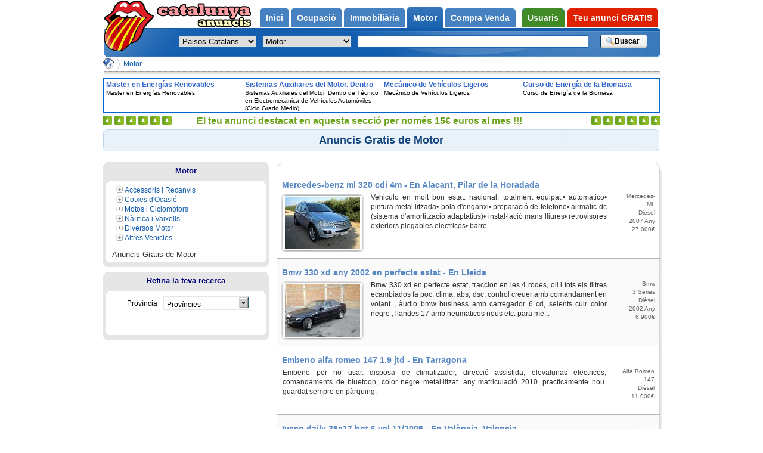

--- FILE ---
content_type: text/html; charset=UTF-8
request_url: https://anunciscatalunya.cat/anuncios/motor_m_p_1/caa
body_size: 8405
content:
<!DOCTYPE html PUBLIC "-//W3C//DTD XHTML 1.0 Strict//EN" "https://www.w3.org/TR/xhtml1/DTD/xhtml1-strict.dtd">
<html xmlns="https://www.w3.org/1999/xhtml" lang="es" xml:lang="es">
<head>

	<meta https:-equiv="Expires" content="-1" />
	<meta https:-equiv="no-cache" content="no-cache" />
	<meta https:-equiv="Cache-Control" content="no-cache" />
	<meta https:-equiv="Pragma" content="no-cache" />
	<title>Motor - Anuncis Gratis - Pàgina 18</title>

	<meta https:-equiv="Content-Type" content="text/html; charset=utf-8" />
	<meta https:-equiv="Content-Language" content="es" />
	<meta name="Copyright" content="anunciscatalunya.cat" />
	<meta name="title" content="Motor - Anuncis Gratis - Pàgina 18" />
	<meta name="Keywords" content="pagina,18,motor,accessoris,recanvis,cotxes,motos,pilots,tuning,styling,ocasion,ciclomotors,nautica,vaixells,amarris,embarcacions,vetlla,acuaticas,eines,competicion,vehiculos" />
	<meta name="Description" content="Pàgina 18,Anuncis gratis de motor,anuncis gratis,anuncis gratuïts,accessoris,recanvis,cotxes,motos,pilots,tuning,styling,ocasion,motos,ciclomotors,nautica,vaixells,recanvis,amarris,embarcacions,vetlla,acuaticas,eines,competicion" />

	<meta name="google-site-verification" content="GhXmj6rMt6uSnkq8hv4Iq8hOyLY-hI14cfSjiHD2Uxs" />
	<meta name="language" content="Spanish" />

	<meta name="robots" content="index,follow,all" />
	<meta name="revisit" content="2 days" />
	<meta name="distribution" content="global" />
	<meta name="rating" content="general" />
	<meta name="Googlebot" content="all" />

	<meta name="msvalidate.01" content="6FFD76DA4C1CA05AD1D94D60B647CB25" />

	<meta name="subject" content="Motor" />

	<meta name="DC.Description" content="Pàgina 18,Anuncis gratis de motor,anuncis gratis,anuncis gratuïts,accessoris,recanvis,cotxes,motos,pilots,tuning,styling,ocasion,motos,ciclomotors,nautica,vaixells,recanvis,amarris,embarcacions,vetlla,acuaticas,eines,competicion" />
	<meta name="DC.Format" scheme="IMT" content="text/html" />
	<meta name="DC.Publisher" content="Portal Formativo S.L." />
	<meta name="DC.Publisher.Address" content="info AT anunciscatalunya.cat" />
	<meta name="DC.Subject" content="Motor" />
	<meta name="DC.Subject" content="pagina" />
	<meta name="DC.Subject" content="18" />
	<meta name="DC.Subject" content="accessoris" />
	<meta name="DC.Subject" content="recanvis" />
	<meta name="DC.Subject" content="cotxes" />
	<meta name="DC.Subject" content="motos" />
	<meta name="DC.Subject" content="pilots" />
	<meta name="DC.Subject" content="tuning" />
	<meta name="DC.Subject" content="styling" />
	<meta name="DC.Subject" content="ocasion" />
	<meta name="DC.Subject" content="ciclomotors" />
	<meta name="DC.Subject" content="nautica" />
	<meta name="DC.Subject" content="vaixells" />
	<meta name="DC.Subject" content="amarris" />
	<meta name="DC.Subject" content="embarcacions" />
	<meta name="DC.Subject" content="vetlla" />
	<meta name="DC.Subject" content="acuaticas" />
	<meta name="DC.Subject" content="eines" />
	<meta name="DC.Subject" content="competicion" />
	<meta name="DC.Subject" content="vehiculos" />
	<meta name="DC.Title" content="Motor - Anuncis Gratis - Pàgina 18" />





	 <link href="https://cdn.anunciscatalunya.cat/css/css.css" rel="stylesheet" type="text/css" media="all" />
<!--[if IE 6]>
  <link href="/css/ie6.css" rel="stylesheet" type="text/css" media="all" />
<![endif]-->
<!--[if IE 8]>
  <link href="/css/ie8.css" rel="stylesheet" type="text/css" media="all" />
<![endif]-->

		<script src="https://cdn.anunciscatalunya.cat/lib/js/jquery.js" type="text/javascript"></script>
	<script src="https://cdn.anunciscatalunya.cat/lib/js/funciones.js" type="text/javascript"></script>
	<script src="https://cdn.anunciscatalunya.cat/lib/js/jquery.jBreadCrumb.min.js" type="text/javascript"></script>
	<script src="https://cdn.anunciscatalunya.cat/lib/js/jquery.easing.1.3.js" type="text/javascript"></script>
	<script src="https://cdn.anunciscatalunya.cat/lib/js/jquery.carrusel-home.js" type="text/javascript"></script>
		<script src="https://cdn.anunciscatalunya.cat/lib/js/jquery.fancybox-1.2.1.pack.js" type="text/javascript"></script>
	
	<link rel="shortcut icon" href="https://cdn.anunciscatalunya.cat/favicon.ico" />
<!-- TradeDoubler site verification 1748620 -->
</head>
<body>

	<!-- start class Nav -->
<div class="nav" id="nav">



	<!-- start class Main -->
	<div class="main" id="content">

 <div id='breadCrumb0' class='breadCrumb module w935'><ul>
<li class="first"><a href="https://anunciscatalunya.cat/" title="Anuncis Gratis en anunciscatalunya.cat"><img src="https://cdn.anunciscatalunya.cat/img/base/todas.gif" alt="Anuncis Gratis en anunciscatalunya.cat" /></a></li><li>
<a href='https://anunciscatalunya.cat/anuncios/motor_m_p_1' title='Motor'>Motor</a>
</li>
</ul></div><div class='chevronOverlay main'></div>
<span class="hr_migas"></span><div id="contiene_los_banners"></div><h1 class='h1_ficha_anuncio' title='Anuncis Gratis de Motor' >Anuncis Gratis de Motor</h1>
<div class='listado_anuncios'>
<dl class='no_destacado'>
<dt class='image'><a href='https://anunciscatalunya.cat/anuncio/mercedes-benz-ml-320-cdi-4m_32860.html' title='Mercedes-benz  ml 320   cdi 4m - En Alacant, Pilar de la Horadada'>Mercedes-benz  ml 320   cdi 4m - En Alacant, Pilar de la Horadada</a></dt>



<dd  class='image' >

	<a href='https://anunciscatalunya.cat/anuncio/mercedes-benz-ml-320-cdi-4m_32860.html' title='Mercedes-benz  ml 320   cdi 4m - En Alacant, Pilar de la Horadada'><img src="https://cdn.anunciscatalunya.cat/img/imagesads/16/16831p.jpg" alt="Mercedes-benz  ml 320   cdi 4m - En Alacant, Pilar de la Horadada" /></a>	<p class='largolista'>		Vehiculo en molt bon estat. nacional. totalment equipat.• automatico• pintura metal·litzada• bola d&#39;enganxi• preparació de telefono• airmatic-dc (sistema d&#39;amortització adaptatius)• instal·lació mans lliures• retrovisores exteriors plegables electricos• barre...</p>
	<ul><li>Mercedes-Benz </li><li>ML </li><li>Dièsel </li><li>2007 Any</li><li>27.000€</li></ul></dd><dt class='par image'><a href='https://anunciscatalunya.cat/anuncio/bmw-330-xd-any-2002-en-perfecte-estat_32855.html' title='Bmw 330 xd any 2002 en perfecte estat - En Lleida'>Bmw 330 xd any 2002 en perfecte estat - En Lleida</a></dt>



<dd  class='par image' >

	<a href='https://anunciscatalunya.cat/anuncio/bmw-330-xd-any-2002-en-perfecte-estat_32855.html' title='Bmw 330 xd any 2002 en perfecte estat - En Lleida'><img src="https://cdn.anunciscatalunya.cat/img/imagesads/16/16815p.jpg" alt="Bmw 330 xd any 2002 en perfecte estat - En Lleida" /></a>	<p class='largolista'>		Bmw 330 xd en perfecte estat, traccion en les 4 rodes, oli i tots els filtres ecambiados fa poc, clima, abs, dsc, control creuer amb comandament en volant , àudio bmw business amb carregador 6 cd, seients cuir color negre , llandes 17 amb neumaticos nous etc. para me...</p>
	<ul><li>Bmw </li><li>3 Series </li><li>Dièsel </li><li>2002 Any</li><li>6.900€</li></ul></dd><dt ><a href='https://anunciscatalunya.cat/anuncio/embeno-alfa-romeo-147-1-9-jtd_32853.html' title='Embeno alfa romeo 147 1.9 jtd - En Tarragona'>Embeno alfa romeo 147 1.9 jtd - En Tarragona</a></dt>



<dd   >

		<p class=' lista'>		Embeno per no usar. disposa de climatizador, direcció assistida, elevalunas electricos, comandaments de bluetooh, color negre metal·litzat. any matriculació 2010. practicamente nou. guardat sempre en pàrquing.</p>
	<ul><li>Alfa Romeo </li><li>147 </li><li>Dièsel </li><li>11.000€</li></ul></dd><dt class='par image'><a href='https://anunciscatalunya.cat/anuncio/iveco-daily-35c17-hpt-6-vel-11-2005_32849.html' title='Iveco daily 35c17 hpt  6 vel 11/2005 - En València, Valencia'>Iveco daily 35c17 hpt  6 vel 11/2005 - En València, Valencia</a></dt>



<dd  class='par image' >

	<a href='https://anunciscatalunya.cat/anuncio/iveco-daily-35c17-hpt-6-vel-11-2005_32849.html' title='Iveco daily 35c17 hpt  6 vel 11/2005 - En València, Valencia'><img src="https://cdn.anunciscatalunya.cat/img/imagesads/16/16800p.jpg" alt="Iveco daily 35c17 hpt  6 vel 11/2005 - En València, Valencia" /></a>	<p class='largolista'>		Iveco daily 35c17 hpt  6 vel 11/2005 8.999€ transferit i iva inclosos tlf  638.197.529rn73.031 km reals garantits. en perfecte funcionament. totalment revisat canviat: olis, líquid refrigerant, filtres i bateria. aire condicionat, 6 velocitats 3.500 kg molt potent 3....</p>
	<ul><li>2005 Any</li><li>8.999€</li></ul></dd><dt ><a href='https://anunciscatalunya.cat/anuncio/renault-vel-satis-2-2-dci-6-vel-11-2003_32847.html' title='Renault vel satis 2.2 dci 6 vel 11/2003 - En València, Valencia'>Renault vel satis 2.2 dci 6 vel 11/2003 - En València, Valencia</a></dt>



<dd   >

		<p class=' lista'>		Renault vel satis 2.2 dci 6 vel 11/2003 3.999€ transferit i iva inclosos tlf  638.197.529rn63.031 km reals garantits. en perfecte funcionament. totalment revisat canviat: olis, líquid refrigerant, filtres i bateria. té tots els extres, 6 velocitats, turbo dièsel molt potent  150cv 16v. xenon, 4 elevalunas i seients eléctr. llandes alumini 17”, alarma anti...</p>
	<ul><li>Renault </li><li>Vel Satis </li><li>Dièsel </li><li>2003 Any</li><li>3.999€</li></ul></dd><dt class='par image'><a href='https://anunciscatalunya.cat/anuncio/llanxa-sigui-ray-260-ov-670-hores_32840.html' title='Llanxa sigui ray 260 ov 670 hores - En Barcelona, Castelldefels'>Llanxa sigui ray 260 ov 670 hores - En Barcelona, Castelldefels</a></dt>



<dd  class='par image' >

	<a href='https://anunciscatalunya.cat/anuncio/llanxa-sigui-ray-260-ov-670-hores_32840.html' title='Llanxa sigui ray 260 ov 670 hores - En Barcelona, Castelldefels'><img src="https://cdn.anunciscatalunya.cat/img/imagesads/16/16778p.jpg" alt="Llanxa sigui ray 260 ov 670 hores - En Barcelona, Castelldefels" /></a>	<p class='largolista'>		Dades de l&#39;embarcació rn•	marca: sigui ray rn•	modelo: 260 ovrn•	nom del vaixell:rn•	país: españarn•	eslora: 8,30rn•	màniga: 2,50rn•	calat: 1,10rn•	any del vaixell: 1.991rn•	motor: mercruiser 2x205 hp.rn•	combustible: gasolinarn•	país de bandera: incluidorn•	iva ...</p>
	<ul><li>9.500€</li></ul></dd><dt ><a href='https://anunciscatalunya.cat/anuncio/vehiculos-adaptats-per-minusvalidos-em_32837.html' title='Vehiculos adaptats per minusvalidos		 - En Castelló, Castellón de la Plana/Castelló de la Plana'>Vehiculos adaptats per minusvalidos		</em> - En Castelló, Castellón de la Plana/Castelló de la Plana</a></dt>



<dd   >

		 <p> 		Compra i venda de vehicles adaptats per a minusvàlids.rnrnsomos una compra i venda especialitzada en tot tipus de vehicles adaptats per a persones amb mobilitat reduïda: monovolumenes, furgonetes i turismes. ens trobem a múrcia i distribuïm a tota espanya, amb un eficaç servei de porta a porta realitzat pels nostres empleats.rntodos els vehicles disposen de 12 mesos de garantia per escrit en mecànica: peces i mà d&...</p>
	</dd><dt class='par image'><a href='https://anunciscatalunya.cat/anuncio/fuita-nova-per-volkswagen-passat-coupe_32835.html' title='Fuita nova per volkswagen passat coupe - En Barcelona, Terrassa'>Fuita nova per volkswagen passat coupe - En Barcelona, Terrassa</a></dt>



<dd  class='par image' >

	<a href='https://anunciscatalunya.cat/anuncio/fuita-nova-per-volkswagen-passat-coupe_32835.html' title='Fuita nova per volkswagen passat coupe - En Barcelona, Terrassa'><img src="https://cdn.anunciscatalunya.cat/img/imagesads/16/16752p.jpg" alt="Fuita nova per volkswagen passat coupe - En Barcelona, Terrassa" /></a>	<p class='largolista'>		Fuita nova per volkswagen passat coupeescapi nou complet per volkvagen passat coupe de 1975com el de la foto. importat d&#39;alemanyaestà a terrassa – barcelonapreu 300€ negociablesestà a terrassa – barcelonainformació al 696 247 663</p>
	<ul><li>300€</li></ul></dd><dt ><a href='https://anunciscatalunya.cat/anuncio/citroen-xsara-picasso_32832.html' title='Citroen xsara picasso - En València, Vilamarxant'>Citroen xsara picasso - En València, Vilamarxant</a></dt>



<dd   >

		<p class=' lista'>		Xsara picasso de l&#39;any 2002, itv fins a 2012, color plata, gasolina, 165. 000 km. , perfecte estat, com a nova, ordinador d&#39;abordo, alarma velocitat, impecable, apoyabrazos, millor veure. , no contesto email. 644352750. color plata</p>
	<ul><li>Citroen </li><li>Gasolina </li><li>2002 Any</li><li>3.500€</li></ul></dd><dt class='par image'><a href='https://anunciscatalunya.cat/anuncio/llanxa-astromar-lc-870_32830.html' title='Llanxa astromar lc-870 - En Barcelona, Castelldefels'>Llanxa astromar lc-870 - En Barcelona, Castelldefels</a></dt>



<dd  class='par image' >

	<a href='https://anunciscatalunya.cat/anuncio/llanxa-astromar-lc-870_32830.html' title='Llanxa astromar lc-870 - En Barcelona, Castelldefels'><img src="https://cdn.anunciscatalunya.cat/img/imagesads/16/16729p.jpg" alt="Llanxa astromar lc-870 - En Barcelona, Castelldefels" /></a>	<p class='largolista'>		Astromar lc-870 motor: volvo k32 2x170 hp. dièsel  material: fibra de vidre  localització:  port: port  ginesta bandera: espanyola  eslora: 8,70  màniga: 2,75  calat: port  ginesta any: 2000  preu: 38.000 €  descripció: transmissió motor: cuescapacitat aigua: 100 lts...</p>
	<ul><li>38.000€</li></ul></dd><dt class='image'><a href='https://anunciscatalunya.cat/anuncio/reparaci-en-tapizados-de-cuir-cuidat-i_32825.html' title='Reparació en tapizados de cuir cuidat i - En Barcelona'>Reparació en tapizados de cuir cuidat i - En Barcelona</a></dt>



<dd  class='image' >

	<a href='https://anunciscatalunya.cat/anuncio/reparaci-en-tapizados-de-cuir-cuidat-i_32825.html' title='Reparació en tapizados de cuir cuidat i - En Barcelona'><img src="https://cdn.anunciscatalunya.cat/img/imagesads/16/16714p.jpg" alt="Reparació en tapizados de cuir cuidat i - En Barcelona" /></a>	<p class='largolista'>		Reparació de cuir cuidat i correcció de color en tapizados de cuir d&#39;actuacions, pots etc.kit de reparacion trencaments, raspones, buits atg005 ........ 34,95€kit de coloracion atg017 ................................................... 13,95€kit per a neteja i cu...</p>
	<ul><li>50€</li></ul></dd><dt class='par image'><a href='https://anunciscatalunya.cat/anuncio/renault-megane-1-6-cabir-19000_32806.html' title='Renault megane 1.6 cabiró/19000 - En Barcelona'>Renault megane 1.6 cabiró/19000 - En Barcelona</a></dt>



<dd  class='par image' >

	<a href='https://anunciscatalunya.cat/anuncio/renault-megane-1-6-cabir-19000_32806.html' title='Renault megane 1.6 cabiró/19000 - En Barcelona'><img src="https://cdn.anunciscatalunya.cat/img/imagesads/16/16657p.jpg" alt="Renault megane 1.6 cabiró/19000 - En Barcelona" /></a>	<p class='largolista'>		Abs coixí de seguretat coixí de seguretat acompanyant sostre solar aire condicionat radi radio/cd elevalunas elèctric llandes d&#39;aliatge tancament centralitzat fars antiniebla inmovilizador control de velocitat sistema d&#39;ajuda d&#39;aparcament ordinador de bor...</p>
	<ul><li>Renault </li><li>Megane </li><li>Gasolina </li><li>2007 Any</li><li>10.200€</li></ul></dd><dt ><a href='https://anunciscatalunya.cat/anuncio/fiat-colla-1-2-i-amb-sostre-panoramico_32805.html' title='Fiat colla 1.2 i amb sostre panoramico - En Barcelona'>Fiat colla 1.2 i amb sostre panoramico - En Barcelona</a></dt>



<dd   >

		<p class=' lista'>		Fiat colla amb sostre panoramico, abs, ee, aire del 2004 amb 97000 kms color rojo rcd i  llandes</p>
	<ul><li>Fiat </li><li>Panda </li><li>Gasolina </li><li>2004 Any</li><li>2.800€</li></ul></dd><dt class='par image'><a href='https://anunciscatalunya.cat/anuncio/citroen-c15-rd-disel_32801.html' title='Citroen c15 rd dièsel - En Barcelona'>Citroen c15 rd dièsel - En Barcelona</a></dt>



<dd  class='par image' >

	<a href='https://anunciscatalunya.cat/anuncio/citroen-c15-rd-disel_32801.html' title='Citroen c15 rd dièsel - En Barcelona'><img src="https://cdn.anunciscatalunya.cat/img/imagesads/16/16650p.jpg" alt="Citroen c15 rd dièsel - En Barcelona" /></a>	<p class='largolista'>		Solament 2 propietaris.manteniment al dia. a tota prova.</p>
	<ul><li>Citroen </li><li>Dièsel </li><li>1997 Any</li><li>1.500€</li></ul></dd><dt class='image'><a href='https://anunciscatalunya.cat/anuncio/citroen-xsara-picasso-2-0-hdi_32792.html' title='Citroen xsara picasso 2.0 hdi - En Barcelona'>Citroen xsara picasso 2.0 hdi - En Barcelona</a></dt>



<dd  class='image' >

	<a href='https://anunciscatalunya.cat/anuncio/citroen-xsara-picasso-2-0-hdi_32792.html' title='Citroen xsara picasso 2.0 hdi - En Barcelona'><img src="https://cdn.anunciscatalunya.cat/img/imagesads/16/16619p.jpg" alt="Citroen xsara picasso 2.0 hdi - En Barcelona" /></a>	<p class='largolista'>		En perfecte estat i molt bé conservada tant d&#39;interiors com d&#39;exteriores.no té cops i se li ha fet una completa revision que comprèn canvi de filtres, olis i corretja de distribucion.demostrable amb factura</p>
	<ul><li>Citroen </li><li>Xsara </li><li>Dièsel </li><li>2001 Any</li><li>3.000€</li></ul></dd><dt class='par image'><a href='https://anunciscatalunya.cat/anuncio/ford-fusion-1-4-tdci-trend_32784.html' title='Ford fusion 1.4 tdci trend - En Barcelona'>Ford fusion 1.4 tdci trend - En Barcelona</a></dt>



<dd  class='par image' >

	<a href='https://anunciscatalunya.cat/anuncio/ford-fusion-1-4-tdci-trend_32784.html' title='Ford fusion 1.4 tdci trend - En Barcelona'><img src="https://cdn.anunciscatalunya.cat/img/imagesads/16/16596p.jpg" alt="Ford fusion 1.4 tdci trend - En Barcelona" /></a>	<p class='largolista'>		Excel·lent vehiculo per estat i preu.rnretrov. dcho mecànic, lavaparabrisas posterior, cristalls tintats, cristalls tintats, 4/5 apoyacabezas, seient acompanyant altura regulable, seient conductor altura regulable, seient posterior partit, filtre interior, palanca ca...</p>
	<ul><li>Ford </li><li>Fusion </li><li>Dièsel </li><li>2005 Any</li><li>4.800€</li></ul></dd><dt class='image'><a href='https://anunciscatalunya.cat/anuncio/audi-tt-roadster-1-8-t-quattro_32772.html' title='Audi tt roadster 1.8 t quattro - En Barcelona'>Audi tt roadster 1.8 t quattro - En Barcelona</a></dt>



<dd  class='image' >

	<a href='https://anunciscatalunya.cat/anuncio/audi-tt-roadster-1-8-t-quattro_32772.html' title='Audi tt roadster 1.8 t quattro - En Barcelona'><img src="https://cdn.anunciscatalunya.cat/img/imagesads/16/16535p.jpg" alt="Audi tt roadster 1.8 t quattro - En Barcelona" /></a>	<p class='largolista'>		Pell. fars xenon.impecable i espectacular. interessats cridar al 655 091 129rncristales tintats, suspensió esportiva, as. acompanyant amb regulació manual al, as. conductor amb regulació en altura, as. davanters esportius, asr-eds, check-control, filtre interior, ter...</p>
	<ul><li>Audi </li><li>TT Coupe </li><li>Gasolina </li><li>2000 Any</li><li>10.800€</li></ul></dd><dt class='par image'><a href='https://anunciscatalunya.cat/anuncio/mercedes-benz-250d_32767.html' title='Mercedes benz 250d - En Tarragona'>Mercedes benz 250d - En Tarragona</a></dt>



<dd  class='par image' >

	<a href='https://anunciscatalunya.cat/anuncio/mercedes-benz-250d_32767.html' title='Mercedes benz 250d - En Tarragona'><img src="https://cdn.anunciscatalunya.cat/img/imagesads/16/16513p.jpg" alt="Mercedes benz 250d - En Tarragona" /></a>	<p class='largolista'>		Hola senyors el cotxe aquesta aquesta en bon estat, el cotxe és molt bo per dins i per fora però demà posaré les fotos. ho compri barat i ho embeno barat perquè aquests cotxes val 3. 000€. color verd metal·litzat</p>
	<ul><li>Mercedes-Benz </li><li>Dièsel </li><li>1991 Any</li><li>1.750€</li></ul></dd><dt ><a href='https://anunciscatalunya.cat/anuncio/herrajes-d-enganxi-em_32760.html' title='Herrajes d&#39;enganxi		 - En Barcelona, Argentona'>Herrajes d&#39;enganxi		</em> - En Barcelona, Argentona</a></dt>



<dd   >

		 <p> 		Instal·lem enganxis  homologats .sol·liciti pressupost. remolcs eucar  jose maria 629338471 - reparació  i modificació de tot tipus de remolcs -rn</p>
	</dd><dt class='ultimo par'><a href='https://anunciscatalunya.cat/anuncio/cotxes-nous-electricos-sense-carnet_32757.html' title='Cotxes nous electricos sense carnet - En Alacant, Dénia'>Cotxes nous electricos sense carnet - En Alacant, Dénia</a></dt>



<dd  class='ultimo par' >

		<p class=' lista'>		Es venen diverses unitats de cotxe elèctric sense carnet totalment nou i amb garantia de 2 anys. la marca del cotxe és town life i el model ginerva. té autonomia per uns 70-80 kms disponible en diversos colors.</p>
	<ul><li>7.999€</li></ul></dd></dl><span class='fondo'></span>
<!--[if IE 6]><div class='paginadoie'><![endif]--><ul class="paginado" id="paginado" ><li class='sigant'><a title="Primera Pàgina" href="https://anunciscatalunya.cat/anuncios/motor_m_p_1"><!--[if IE 6]><span>&#60;&#60;</span><![endif]-->&#60;&#60;</a></li><li class='sigant'><a title="Anterior Pàgina" href="https://anunciscatalunya.cat/anuncios/motor_m_p_1/cab"><!--[if IE 6]><span>&#60;</span><![endif]-->&#60;</a></li><li><a href='https://anunciscatalunya.cat/anuncios/motor_m_p_1' title='Pàgina 1'>1</a></li><li><a href='https://anunciscatalunya.cat/anuncios/motor_m_p_1/cbg' title='Pàgina 2'>2</a></li><li><a href='https://anunciscatalunya.cat/anuncios/motor_m_p_1/cbf' title='Pàgina 3'>3</a></li><li><a href='https://anunciscatalunya.cat/anuncios/motor_m_p_1/cbe' title='Pàgina 4'>4</a></li><li class='puntos' id='a4a16a217' title='Fes clic per veure més pàgines' >+</li><li><a href='https://anunciscatalunya.cat/anuncios/motor_m_p_1/cac' title='Pàgina 16'>16</a></li><li><a href='https://anunciscatalunya.cat/anuncios/motor_m_p_1/cab' title='Pàgina 17'>17</a></li><li class='este'><!--[if IE 6]><span>18</span><![endif]-->18</li><li><a href='https://anunciscatalunya.cat/anuncios/motor_m_p_1/bjj' title='Pàgina 19'>19</a></li><li><a href='https://anunciscatalunya.cat/anuncios/motor_m_p_1/bji' title='Pàgina 20'>20</a></li><li class='puntos' id='a20a214a217' title='Fes clic per veure més pàgines' >+</li><li><a href='https://anunciscatalunya.cat/anuncios/motor_m_p_1/e' title='Pàgina 214'>214</a></li><li><a href='https://anunciscatalunya.cat/anuncios/motor_m_p_1/d' title='Pàgina 215'>215</a></li><li><a href='https://anunciscatalunya.cat/anuncios/motor_m_p_1/c' title='Pàgina 216'>216</a></li><li><a href='https://anunciscatalunya.cat/anuncios/motor_m_p_1/b' title='Pàgina 217'>217</a></li><li class='sigant'><a title="Siguiente Pàgina" href='https://anunciscatalunya.cat/anuncios/motor_m_p_1/bjj'><!--[if IE 6]><span>&#62;</span><![endif]-->&#62;</a></li><li class='sigant'><a title="Última Pàgina" href="https://anunciscatalunya.cat/anuncios/motor_m_p_1/b"><!--[if IE 6]><span>&#62;&#62;</span><![endif]-->&#62;&#62;</a></li></ul>
<!--[if IE 6]></div><![endif]--></div>
<div class="content_rowContainer extras"> 

<div class='contenedor extras2'>
<a class='top_center' href='https://anunciscatalunya.cat/anuncios/motor_m_p_1' title='Anuncis gratis de Motor' > Motor </a><div class='top_right'></div><div class='contenido '><ul class='ul_rowContainer'><li><a title="Anuncis Gratis de Accessoris i Recanvis" href='/anuncios/accessoris-i-recanvis_m_p_139'>Accessoris i Recanvis</a></li><li><a title="Anuncis Gratis de Cotxes d'Ocasió" href='/anuncios/cotxes-d-ocasio_m_p_8'>Cotxes d'Ocasió</a></li><li><a title="Anuncis Gratis de Motos i Ciclomotors" href='/anuncios/motos-i-ciclomotors_m_p_9'>Motos i Ciclomotors</a></li><li><a title="Anuncis Gratis de Nàutica i Vaixells" href='/anuncios/nautica-i-vaixells_m_p_18'>Nàutica i Vaixells</a></li><li><a title="Anuncis Gratis de Diversos Motor" href='/anuncios/diversos-motor_m_p_19'>Diversos Motor</a></li><li><a title="Anuncis Gratis de Altres Vehicles" href='/anuncios/altres-vehicles_m_p_10'>Altres Vehicles</a></li></ul><p class='filtroactualcategorias' >Anuncis Gratis de Motor</p></div><div class='bottom_left'><div class='bottom_right'></div></div>
</div>
 
<!--[if IE 6]><div class='filtros_anuncios'><![endif]--><div class='contenedor extras'><span class="top_center">Refina la teva recerca</span><div class='top_right'></div><div class='contenido divextras'><ul class='ul_rowContainer'><li><span class='label'>Província </span><ul class='tipocombo'><li class='titulo_tiporadio' onclick='muestralistaradio(this);' ><span class='span_tiporadio' onclick='muestralistaradio(this);'>Províncies</span><ul><li><a href='https://anunciscatalunya.cat/anuncios/motor-en-alacant_m_3_1' title="Anuncis Gratis de Motor en Alacant" >Alacant</a></li><li><a href='https://anunciscatalunya.cat/anuncios/motor-en-barcelona_m_8_1' title="Anuncis Gratis de Motor en Barcelona" >Barcelona</a></li><li><a href='https://anunciscatalunya.cat/anuncios/motor-en-castello_m_12_1' title="Anuncis Gratis de Motor en Castelló" >Castelló</a></li><li><a href='https://anunciscatalunya.cat/anuncios/motor-en-girona_m_17_1' title="Anuncis Gratis de Motor en Girona" >Girona</a></li><li><a href='https://anunciscatalunya.cat/anuncios/motor-en-illes-balears_m_7_1' title="Anuncis Gratis de Motor en Illes Balears" >Illes Balears</a></li><li><a href='https://anunciscatalunya.cat/anuncios/motor-en-lleida_m_25_1' title="Anuncis Gratis de Motor en Lleida" >Lleida</a></li><li><a href='https://anunciscatalunya.cat/anuncios/motor-en-tarragona_m_43_1' title="Anuncis Gratis de Motor en Tarragona" >Tarragona</a></li><li><a href='https://anunciscatalunya.cat/anuncios/motor-en-valencia_m_46_1' title="Anuncis Gratis de Motor en València" >València</a></li></ul></li></ul></li></ul></div><div class='bottom_left'><div class='bottom_right'></div></div></div><!--[if IE 6]></div><![endif]--></div>
	
		</div>

	<!-- end class Main -->



	<!-- start class Header -->
	<div class="antes_header">
		<div class="menus">
			<ul class="menu">


<li ><a href="/" title="Anuncis gratis en anunciscatalunya.cat"><strong>Inici</strong></a></li><li ><a href="/anuncios/empleo_m_p_3" title="Anuncis gratis de Ocupació"><strong>Ocupació</strong></a></li><li ><a href="/anuncios/inmobiliaria_m_p_2" title="Anuncis gratis de Immobiliària"><strong>Immobiliària</strong></a></li><li class='active'><a href="/anuncios/motor_m_p_1" title="Anuncis gratis de Motor"><strong>Motor</strong></a></li><li ><a href="/anuncios/compra-venta_m_p_4" title="Anuncis gratis de Compra Venda"><strong>Compra Venda</strong></a></li>				<li class="menu_user "><a href="https://anunciscatalunya.cat/usuario" title="Usuaris"><strong>Usuaris</strong></a></li>
				<li class="header_user_menu "><a href="https://anunciscatalunya.cat/publicar" title="Fes clic per anunciar-te"><strong>Teu anunci GRATIS</strong></a></li>
			</ul>
		</div>

		<div class="search">

		<a class="header_img" href="/" title="Anuncis gratis en anunciscatalunya.cat">
			<img src="https://cdn.anunciscatalunya.cat/img/base/todas.gif" alt="Anuncis gratis en anunciscatalunya.cat" />
		</a>

			<form action="https://anunciscatalunya.cat/busca" class="searchform" id="searchform" method="post">
				<fieldset>
					<select id="area" class="area" name="area"><option value="">Paisos Catalans</option><option value="3">Alacant</option><option value="8">Barcelona</option><option value="12">Castelló</option><option value="17">Girona</option><option value="7">Illes Balears</option><option value="25">Lleida</option><option value="43">Tarragona</option><option value="46">València</option></select>										
					<select id='refine' class='refine' name='refine'><option value=''>Tot el portal</option>
<option value='5' >Comunitat</option><option value='4' >Compra Venda</option><option value='3' >Ocupació</option><option value='6' >Trobades</option><option value='2' >Immobiliària</option><option value='1' selected='selected'>Motor</option><option value='7' >Serveis</option></select>
					
					<input type="text" name="q" value='' class="query"/>
					<input type="submit"  class="boton_buscar" value="Buscar" />
									</fieldset>
			</form>
		</div>

<script type="text/javascript">var a=$.ajax({type: "GET", url: "https://"+location.hostname+"/bannerportalfor", data: "categoria=Motor&provincia=&municipio=", async: false }).responseText; $("#contiene_los_banners").html(a);</script><p id='anunciantes'><samp class="anun_caso" id="anun_caso1"></samp><samp class="anun_media" id="anun_mediahttps:99cdn.anunciscatalunya.cat9"></samp><samp class="anun_url" id="anun_urlhttps:99anunciscatalunya.cat9"></samp><img src='https://cdn.anunciscatalunya.cat/img/base/banner_directo.png' alt='El teu anunci' title='La teva publicitat en anunciscatalunya.cat' /><em> El teu anunci destacat en aquesta secció per només 15&euro; euros al mes !!!</em></p>
	</div>
	<!-- end class Header -->

</div>
	<!-- end class Nav -->



	<script type="text/javascript">
	var gaJsHost = (("https:" == document.location.protocol) ? "https://ssl." : "https://www.");
	document.write(unescape("%3Cscript src='" + gaJsHost + "google-analytics.com/ga.js' type='text/javascript'%3E%3C/script%3E"));
	</script>
	<script type="text/javascript">
	try {
	var pageTracker = _gat._getTracker("UA-8119148-3");
	pageTracker._trackPageview();
	} catch(err) {}</script>

</body>
</html>

<!--[if IE 6]>
<script type="text/javascript">
$(document).ready(function(){	
	$("ul.tipocombo ul").each(function (i) {
		if ( $(this).children("li").length > 12 ) {
			$(this).css("height", 250);
		}
	});
});
</script>
<![endif]-->

--- FILE ---
content_type: text/html; charset=UTF-8
request_url: https://anunciscatalunya.cat/bannerportalfor?categoria=Motor&provincia=&municipio=
body_size: 559
content:
<style type="text/css"> #bannerportalfor { border: 1px solid #0066CC; float: left; font-family: verdana,arial,sans-serif; height: 56px; overflow: hidden; text-align: left; width: 932px;  }  #bannerportalfor span { float: left; overflow: hidden; padding: 2px 4px; width: 225px; }  #bannerportalfor span a { color: #3366CC; cursor: pointer; float: left; font-size: 12px; font-weight: bold; height: 15px; overflow: hidden; text-decoration: underline; }  #bannerportalfor span samp { color: #000000; float: left; font-family: verdana,arial,sans-serif; font-size: 10px; height: 38px; line-height: 13px; overflow: hidden; width: 100%; } </style><div id="bannerportalfor"><span><a href="https://portalformativo.com//master-en-energias-renovables-u_1_40924.html" >
			Master en Energías Renovables
			</a><samp>
			Master en Energías Renovables
			</samp></span><span><a href="https://portalformativo.com//sistemas-auxiliares-del-motor-dentro-de-tecnico-en-electromecanica-de-vehiculos-automoviles-ciclo-grado-medio-u_1_45918.html" >
			Sistemas Auxiliares del Motor. Dentro de Técnico en Electromecánica de Vehículos Automóviles (Ciclo Grado Medio).
			</a><samp>
			Sistemas Auxiliares del Motor. Dentro de Técnico en Electromecánica de Vehículos Automóviles (Ciclo Grado Medio).
			</samp></span><span><a href="https://portalformativo.com//Mecanico-de-Vehiculos-Ligeros-u_1_28971.html" >
			Mecánico de Vehículos Ligeros
			</a><samp>
			Mecánico de Vehículos Ligeros
			</samp></span><span><a href="https://portalformativo.com//Curso-de-Energia-de-la-Biomasa-OnLine-u_1_12585.html" >
			Curso de Energía de la Biomasa
			</a><samp>
			Curso de Energía de la Biomasa
			</samp></span></div>